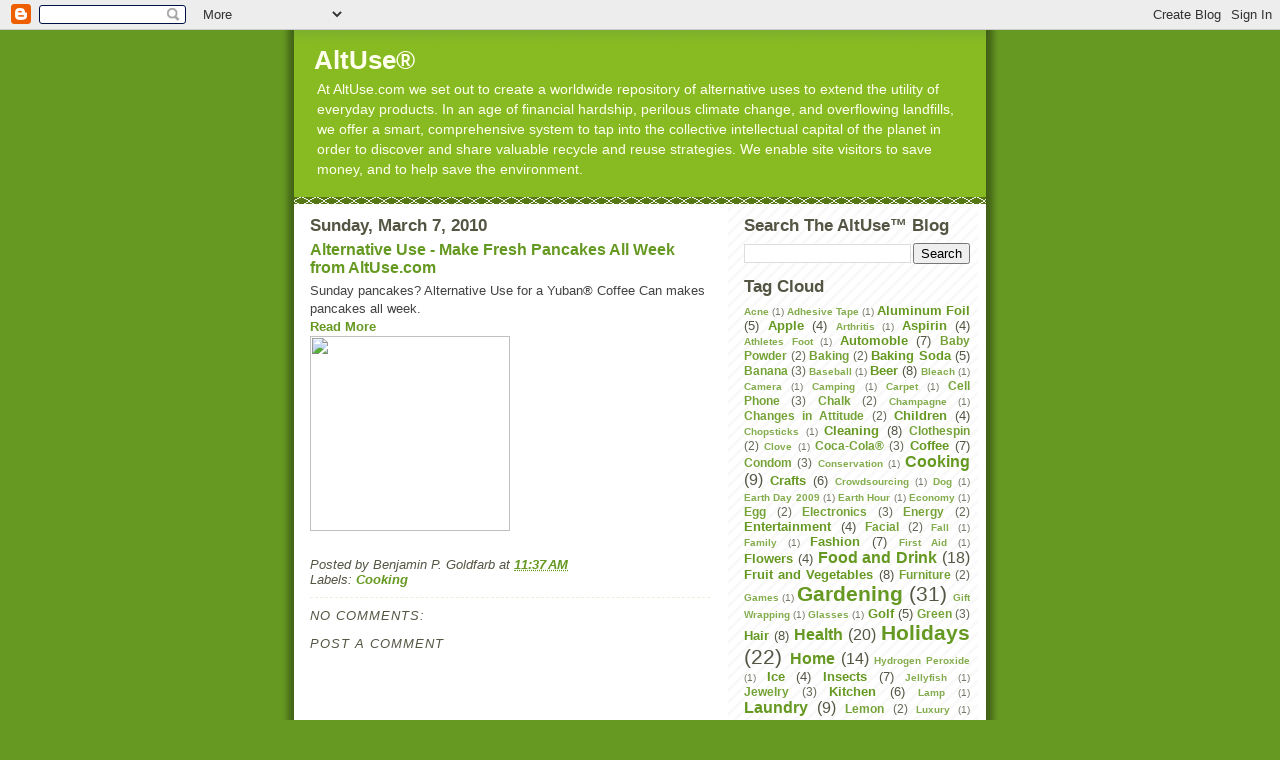

--- FILE ---
content_type: text/html; charset=UTF-8
request_url: http://blog.altuse.com/2010/03/alternative-use-make-fresh-pancakes-all.html
body_size: 13715
content:
<!DOCTYPE html>
<html dir='ltr' xmlns='http://www.w3.org/1999/xhtml' xmlns:b='http://www.google.com/2005/gml/b' xmlns:data='http://www.google.com/2005/gml/data' xmlns:expr='http://www.google.com/2005/gml/expr'>
<head>
<link href='https://www.blogger.com/static/v1/widgets/2944754296-widget_css_bundle.css' rel='stylesheet' type='text/css'/>
<meta content='text/html; charset=UTF-8' http-equiv='Content-Type'/>
<meta content='blogger' name='generator'/>
<link href='http://blog.altuse.com/favicon.ico' rel='icon' type='image/x-icon'/>
<link href='http://blog.altuse.com/2010/03/alternative-use-make-fresh-pancakes-all.html' rel='canonical'/>
<link rel="alternate" type="application/atom+xml" title="AltUse&#174; - Atom" href="http://blog.altuse.com/feeds/posts/default" />
<link rel="alternate" type="application/rss+xml" title="AltUse&#174; - RSS" href="http://blog.altuse.com/feeds/posts/default?alt=rss" />
<link rel="service.post" type="application/atom+xml" title="AltUse&#174; - Atom" href="https://www.blogger.com/feeds/5447086983367166316/posts/default" />

<link rel="alternate" type="application/atom+xml" title="AltUse&#174; - Atom" href="http://blog.altuse.com/feeds/2953213144543042704/comments/default" />
<!--Can't find substitution for tag [blog.ieCssRetrofitLinks]-->
<link href='http://upload.wikimedia.org/wikipedia/commons/thumb/d/d7/Banana_on_pancake.jpg/611px-Banana_on_pancake.jpg' rel='image_src'/>
<meta content='http://blog.altuse.com/2010/03/alternative-use-make-fresh-pancakes-all.html' property='og:url'/>
<meta content='Alternative Use - Make Fresh Pancakes All Week from AltUse.com' property='og:title'/>
<meta content='Sunday pancakes? Alternative Use for a Yuban® Coffee Can makes pancakes all week. Read More  ' property='og:description'/>
<meta content='https://lh3.googleusercontent.com/blogger_img_proxy/AEn0k_uNm_lLQr7thAOG-Fwem7UBAR259jfV4-QOOGBP-b_wlv3oRubSHUg1RHI4C7Ex7FFBzFAp7FsUaTvpokHtKM97aizDNndALSUgvpUKcW3uRTHKPPCQEh6zg33xv5AsPjgh9p-8LJf6kSe3pH0GV2CL8Vz8l98PUGsXJ2N5mJZrDMCgaMe30sMD0Og7oXQ=w1200-h630-p-k-no-nu' property='og:image'/>
<title>AltUse&#174;: Alternative Use - Make Fresh Pancakes All Week from AltUse.com</title>
<style id='page-skin-1' type='text/css'><!--
/*
<meta name="verify-v1" content="gFJxoOFopBaivVt7iuKVaF8vh15D1aXWvtV1tY8Eegc=" />
-----------------------------------------------
Blogger Template Style
Name:     Son of Moto (Mean Green Blogging Machine variation)
Designer: Jeffrey Zeldman
URL:      www.zeldman.com
Date:     23 Feb 2004
Updated by: Blogger Team
----------------------------------------------- */
/* Variable definitions
====================
<Variable name="mainBgColor" description="Main Background Color"
type="color" default="#ffffff">
<Variable name="mainTextColor" description="Text Color"
type="color" default="#555544">
<Variable name="pageHeaderColor" description="Blog Title Color"
type="color" default="#ffffee">
<Variable name="blogDescriptionColor" description="Blog Description Color"
type="color" default="#ffffee">
<Variable name="linkColor" description="Link Color"
type="color" default="#669922">
<Variable name="hoverLinkColor" description="Link Hover Color"
type="color" default="#88bb22">
<Variable name="dateHeaderColor" description="Date Header Color"
type="color" default="#555544">
<Variable name="sidebarHeaderColor" description="Sidebar Title Color"
type="color" default="#555544">
<Variable name="sidebarTextColor" description="Sidebar Text Color"
type="color" default="#555544">
<Variable name="bodyFont" description="Text Font" type="font"
default="normal normal 100% tahoma, 'Trebuchet MS', lucida, helvetica, sans-serif">
<Variable name="startSide" description="Start side in blog language"
type="automatic" default="left">
<Variable name="endSide" description="End side in blog language"
type="automatic" default="right">
<meta name="verify-v1" content="gFJxoOFopBaivVt7iuKVaF8vh15D1aXWvtV1tY8Eegc=" >
*/
/* Primary layout */
body {
margin: 0;
padding: 0;
border: 0;
text-align: center;
color: #555544;
background: #692 url(http://www.blogblog.com/moto_son/outerwrap.gif) top center repeat-y;
font-size: small;
}
img {
border: 0;
display: block;
}
.clear {
clear: both;
}
/* Wrapper */
#outer-wrapper {
margin: 0 auto;
border: 0;
width: 692px;
text-align: left;
background: #ffffff url(http://www.blogblog.com/moto_son/innerwrap.gif) top right repeat-y;
font: normal normal 100% tahoma, 'Trebuchet MS', lucida, helvetica, sans-serif;
}
/* Header */
#header-wrapper	{
background: #8b2 url(http://www.blogblog.com/moto_son/headbotborder.gif) bottom left repeat-x;
margin: 0 auto;
padding-top: 0;
padding-right: 0;
padding-bottom: 15px;
padding-left: 0;
border: 0;
}
#header h1 {
text-align: left;
font-size: 200%;
color: #ffffee;
margin: 0;
padding-top: 15px;
padding-right: 20px;
padding-bottom: 0;
padding-left: 20px;
background-image: url(http://www.blogblog.com/moto_son/topper.gif);
background-repeat: repeat-x;
background-position: top left;
}
h1 a, h1 a:link, h1 a:visited {
color: #ffffee;
}
#header .description {
font-size: 110%;
text-align: left;
padding-top: 3px;
padding-right: 20px;
padding-bottom: 10px;
padding-left: 23px;
margin: 0;
line-height:140%;
color: #ffffee;
}
/* Inner layout */
#content-wrapper {
padding: 0 16px;
}
#main {
width: 400px;
float: left;
word-wrap: break-word; /* fix for long text breaking sidebar float in IE */
overflow: hidden;     /* fix for long non-text content breaking IE sidebar float */
}
#sidebar {
width: 226px;
float: right;
color: #555544;
word-wrap: break-word; /* fix for long text breaking sidebar float in IE */
overflow: hidden;     /* fix for long non-text content breaking IE sidebar float */
}
/* Bottom layout */
#footer	{
clear: left;
margin: 0;
padding: 0 20px;
border: 0;
text-align: left;
border-top: 1px solid #f9f9f9;
}
#footer .widget	{
text-align: left;
margin: 0;
padding: 10px 0;
background-color: transparent;
}
/* Default links 	*/
a:link, a:visited {
font-weight: bold;
text-decoration: none;
color: #669922;
background: transparent;
}
a:hover {
font-weight: bold;
text-decoration: underline;
color: #88bb22;
background: transparent;
}
a:active {
font-weight : bold;
text-decoration : none;
color: #88bb22;
background: transparent;
}
/* Typography */
.main p, .sidebar p, .post-body {
line-height: 140%;
margin-top: 5px;
margin-bottom: 1em;
}
.post-body blockquote {
line-height:1.3em;
}
h2, h3, h4, h5	{
margin: 0;
padding: 0;
}
h2 {
font-size: 130%;
}
h2.date-header {
color: #555544;
}
.post h3 {
margin-top: 5px;
font-size: 120%;
}
.post-footer {
font-style: italic;
}
.sidebar h2 {
color: #555544;
}
.sidebar .widget {
margin-top: 12px;
margin-right: 0;
margin-bottom: 13px;
margin-left: 0;
padding: 0;
}
.main .widget {
margin-top: 12px;
margin-right: 0;
margin-bottom: 0;
margin-left: 0;
}
li  {
line-height: 160%;
}
.sidebar ul {
margin-left: 0;
margin-top: 0;
padding-left: 0;
}
.sidebar ul li {
list-style: disc url(http://www.blogblog.com/moto_son/diamond.gif) inside;
vertical-align: top;
padding: 0;
margin: 0;
}
.widget-content {
margin-top: 0.5em;
}
/* Profile
----------------------------------------------- */
.profile-datablock {
margin-top: 3px;
margin-right: 0;
margin-bottom: 5px;
margin-left: 0;
line-height: 140%;
}
.profile-textblock {
margin-left: 0;
}
.profile-img {
float: left;
margin-top: 0;
margin-right: 5px;
margin-bottom: 5px;
margin-left: 0;
border:4px solid #8b2;
}
#comments  {
border: 0;
border-top: 1px dashed #eed;
margin-top: 10px;
margin-right: 0;
margin-bottom: 0;
margin-left: 0;
padding: 0;
}
#comments h4	{
margin-top: 10px;
font-weight: normal;
font-style: italic;
text-transform: uppercase;
letter-spacing: 1px;
}
#comments dl dt 	{
font-weight: bold;
font-style: italic;
margin-top: 35px;
padding-top: 1px;
padding-right: 0;
padding-bottom: 0;
padding-left: 18px;
background: transparent url(http://www.blogblog.com/moto_son/commentbug.gif) top left no-repeat;
}
#comments dl dd	{
padding: 0;
margin: 0;
}
.deleted-comment {
font-style:italic;
color:gray;
}
.feed-links {
clear: both;
line-height: 2.5em;
}
#blog-pager-newer-link {
float: left;
}
#blog-pager-older-link {
float: right;
}
#blog-pager {
text-align: center;
}
/** Page structure tweaks for layout editor wireframe */
body#layout #outer-wrapper {
padding-top: 0;
}
body#layout #header,
body#layout #content-wrapper,
body#layout #footer {
padding: 0;
}

--></style>
<meta content='gFJxoOFopBaivVt7iuKVaF8vh15D1aXWvtV1tY8Eegc=' name='verify-v1'/>
<link href='http://www.altuse.com/favicon.ico' rel='shortcut icon' type='image/vnd.microsoft.icon'/>
<link href='https://www.blogger.com/dyn-css/authorization.css?targetBlogID=5447086983367166316&amp;zx=a432bc48-c2af-469d-aa17-c37438668681' media='none' onload='if(media!=&#39;all&#39;)media=&#39;all&#39;' rel='stylesheet'/><noscript><link href='https://www.blogger.com/dyn-css/authorization.css?targetBlogID=5447086983367166316&amp;zx=a432bc48-c2af-469d-aa17-c37438668681' rel='stylesheet'/></noscript>
<meta name='google-adsense-platform-account' content='ca-host-pub-1556223355139109'/>
<meta name='google-adsense-platform-domain' content='blogspot.com'/>

<!-- data-ad-client=ca-pub-6360136469923703 -->

</head>
<body>
<div class='navbar section' id='navbar'><div class='widget Navbar' data-version='1' id='Navbar1'><script type="text/javascript">
    function setAttributeOnload(object, attribute, val) {
      if(window.addEventListener) {
        window.addEventListener('load',
          function(){ object[attribute] = val; }, false);
      } else {
        window.attachEvent('onload', function(){ object[attribute] = val; });
      }
    }
  </script>
<div id="navbar-iframe-container"></div>
<script type="text/javascript" src="https://apis.google.com/js/platform.js"></script>
<script type="text/javascript">
      gapi.load("gapi.iframes:gapi.iframes.style.bubble", function() {
        if (gapi.iframes && gapi.iframes.getContext) {
          gapi.iframes.getContext().openChild({
              url: 'https://www.blogger.com/navbar/5447086983367166316?po\x3d2953213144543042704\x26origin\x3dhttp://blog.altuse.com',
              where: document.getElementById("navbar-iframe-container"),
              id: "navbar-iframe"
          });
        }
      });
    </script><script type="text/javascript">
(function() {
var script = document.createElement('script');
script.type = 'text/javascript';
script.src = '//pagead2.googlesyndication.com/pagead/js/google_top_exp.js';
var head = document.getElementsByTagName('head')[0];
if (head) {
head.appendChild(script);
}})();
</script>
</div></div>
<div id='outer-wrapper'><div id='wrap2'>
<!-- skip links for text browsers -->
<span id='skiplinks' style='display:none;'>
<a href='#main'>skip to main </a> |
      <a href='#sidebar'>skip to sidebar</a>
</span>
<div id='header-wrapper'>
<div class='header section' id='header'><div class='widget Header' data-version='1' id='Header1'>
<div id='header-inner'>
<div class='titlewrapper'>
<h1 class='title'>
<a href='http://blog.altuse.com/'>
AltUse&#174;
</a>
</h1>
</div>
<div class='descriptionwrapper'>
<p class='description'><span>At AltUse.com we set out to create a worldwide repository of alternative uses to extend the utility of everyday products.  In an age of financial hardship, perilous climate change, and overflowing landfills, we offer a smart, comprehensive system to tap into the collective intellectual capital of the planet in order to discover and share valuable recycle and reuse strategies.  We enable site visitors to save money, and to help save the environment.</span></p>
</div>
</div>
</div></div>
</div>
<div id='content-wrapper'>
<div id='crosscol-wrapper' style='text-align:center'>
<div class='crosscol no-items section' id='crosscol'></div>
</div>
<div id='main-wrapper'>
<div class='main section' id='main'><div class='widget Blog' data-version='1' id='Blog1'>
<div class='blog-posts hfeed'>

          <div class="date-outer">
        
<h2 class='date-header'><span>Sunday, March 7, 2010</span></h2>

          <div class="date-posts">
        
<div class='post-outer'>
<div class='post hentry'>
<a name='2953213144543042704'></a>
<h3 class='post-title entry-title'>
<a href='http://blog.altuse.com/2010/03/alternative-use-make-fresh-pancakes-all.html'>Alternative Use - Make Fresh Pancakes All Week from AltUse.com</a>
</h3>
<div class='post-header-line-1'></div>
<div class='post-body entry-content'>
<div class="MsoNormal"><span class="Apple-style-span" style="font-family: Arial, Helvetica, sans-serif;"><span class="Apple-style-span" style="color: #444444;">Sunday pancakes? Alternative Use for a Yuban&#174; Coffee Can makes pancakes all week.</span></span></div><div class="MsoNormal"><span class="Apple-style-span" style="font-family: Arial, Helvetica, sans-serif;"><a href="http://short.to/1a7ir">Read More</a></span></div><div class="separator" style="clear: both; text-align: center;"><a href="http://upload.wikimedia.org/wikipedia/commons/thumb/d/d7/Banana_on_pancake.jpg/611px-Banana_on_pancake.jpg" imageanchor="1" style="clear: left; float: left; margin-bottom: 1em; margin-right: 1em;"><img border="0" height="195" src="http://upload.wikimedia.org/wikipedia/commons/thumb/d/d7/Banana_on_pancake.jpg/611px-Banana_on_pancake.jpg" width="200" /></a></div><div class="MsoNormal"><br />
</div>
<div style='clear: both;'></div>
</div>
<div class='post-footer'>
<div class='post-footer-line post-footer-line-1'><span class='post-author vcard'>
Posted by
<span class='fn'>Benjamin P. Goldfarb</span>
</span>
<span class='post-timestamp'>
at
<a class='timestamp-link' href='http://blog.altuse.com/2010/03/alternative-use-make-fresh-pancakes-all.html' rel='bookmark' title='permanent link'><abbr class='published' title='2010-03-07T11:37:00-08:00'>11:37&#8239;AM</abbr></a>
</span>
<span class='post-comment-link'>
</span>
</div>
<div class='post-footer-line post-footer-line-2'><span class='post-labels'>
Labels:
<a href='http://blog.altuse.com/search/label/Cooking' rel='tag'>Cooking</a>
</span>
</div>
<div class='post-footer-line post-footer-line-3'><span class='post-icons'>
</span>
<span class='reaction-buttons'>
</span>
</div>
</div>
</div>
<div class='comments' id='comments'>
<a name='comments'></a>
<h4>No comments:</h4>
<div id='Blog1_comments-block-wrapper'>
<dl class='avatar-comment-indent' id='comments-block'>
</dl>
</div>
<p class='comment-footer'>
<div class='comment-form'>
<a name='comment-form'></a>
<h4 id='comment-post-message'>Post a Comment</h4>
<p>
</p>
<a href='https://www.blogger.com/comment/frame/5447086983367166316?po=2953213144543042704&hl=en&saa=85391&origin=http://blog.altuse.com' id='comment-editor-src'></a>
<iframe allowtransparency='true' class='blogger-iframe-colorize blogger-comment-from-post' frameborder='0' height='410px' id='comment-editor' name='comment-editor' src='' width='100%'></iframe>
<script src='https://www.blogger.com/static/v1/jsbin/2830521187-comment_from_post_iframe.js' type='text/javascript'></script>
<script type='text/javascript'>
      BLOG_CMT_createIframe('https://www.blogger.com/rpc_relay.html');
    </script>
</div>
</p>
</div>
</div>
<div class='inline-ad'>
<script type="text/javascript"><!--
google_ad_client="pub-6360136469923703";
google_ad_host="pub-1556223355139109";
google_ad_width=468;
google_ad_height=60;
google_ad_format="468x60_as";
google_ad_type="text_image";
google_ad_host_channel="0001";
google_color_border="FFFFFF";
google_color_bg="FFFFFF";
google_color_link="669922";
google_color_url="555544";
google_color_text="555544";
//--></script>
<script type="text/javascript"
  src="http://pagead2.googlesyndication.com/pagead/show_ads.js">
</script>
</div>

        </div></div>
      
</div>
<div class='blog-pager' id='blog-pager'>
<span id='blog-pager-newer-link'>
<a class='blog-pager-newer-link' href='http://blog.altuse.com/2010/03/wine-bottle-alternative-use-from.html' id='Blog1_blog-pager-newer-link' title='Newer Post'>Newer Post</a>
</span>
<span id='blog-pager-older-link'>
<a class='blog-pager-older-link' href='http://blog.altuse.com/2010/03/maxwell-house-coffee-can-kitchen.html' id='Blog1_blog-pager-older-link' title='Older Post'>Older Post</a>
</span>
<a class='home-link' href='http://blog.altuse.com/'>Home</a>
</div>
<div class='clear'></div>
<div class='post-feeds'>
<div class='feed-links'>
Subscribe to:
<a class='feed-link' href='http://blog.altuse.com/feeds/2953213144543042704/comments/default' target='_blank' type='application/atom+xml'>Post Comments (Atom)</a>
</div>
</div>
</div></div>
</div>
<div id='sidebar-wrapper'>
<div class='sidebar section' id='sidebar'><div class='widget BlogSearch' data-version='1' id='BlogSearch1'>
<h2 class='title'>Search The AltUse&#8482; Blog</h2>
<div class='widget-content'>
<div id='BlogSearch1_form'>
<form action='http://blog.altuse.com/search' class='gsc-search-box' target='_top'>
<table cellpadding='0' cellspacing='0' class='gsc-search-box'>
<tbody>
<tr>
<td class='gsc-input'>
<input autocomplete='off' class='gsc-input' name='q' size='10' title='search' type='text' value=''/>
</td>
<td class='gsc-search-button'>
<input class='gsc-search-button' title='search' type='submit' value='Search'/>
</td>
</tr>
</tbody>
</table>
</form>
</div>
</div>
<div class='clear'></div>
</div><div class='widget Label' data-version='1' id='Label1'>
<h2>Tag Cloud</h2>
<div class='widget-content cloud-label-widget-content'>
<span class='label-size label-size-1'>
<a dir='ltr' href='http://blog.altuse.com/search/label/Acne'>Acne</a>
<span class='label-count' dir='ltr'>(1)</span>
</span>
<span class='label-size label-size-1'>
<a dir='ltr' href='http://blog.altuse.com/search/label/Adhesive%20Tape'>Adhesive Tape</a>
<span class='label-count' dir='ltr'>(1)</span>
</span>
<span class='label-size label-size-3'>
<a dir='ltr' href='http://blog.altuse.com/search/label/Aluminum%20Foil'>Aluminum Foil</a>
<span class='label-count' dir='ltr'>(5)</span>
</span>
<span class='label-size label-size-3'>
<a dir='ltr' href='http://blog.altuse.com/search/label/Apple'>Apple</a>
<span class='label-count' dir='ltr'>(4)</span>
</span>
<span class='label-size label-size-1'>
<a dir='ltr' href='http://blog.altuse.com/search/label/Arthritis'>Arthritis</a>
<span class='label-count' dir='ltr'>(1)</span>
</span>
<span class='label-size label-size-3'>
<a dir='ltr' href='http://blog.altuse.com/search/label/Aspirin'>Aspirin</a>
<span class='label-count' dir='ltr'>(4)</span>
</span>
<span class='label-size label-size-1'>
<a dir='ltr' href='http://blog.altuse.com/search/label/Athletes%20Foot'>Athletes Foot</a>
<span class='label-count' dir='ltr'>(1)</span>
</span>
<span class='label-size label-size-3'>
<a dir='ltr' href='http://blog.altuse.com/search/label/Automoble'>Automoble</a>
<span class='label-count' dir='ltr'>(7)</span>
</span>
<span class='label-size label-size-2'>
<a dir='ltr' href='http://blog.altuse.com/search/label/Baby%20Powder'>Baby Powder</a>
<span class='label-count' dir='ltr'>(2)</span>
</span>
<span class='label-size label-size-2'>
<a dir='ltr' href='http://blog.altuse.com/search/label/Baking'>Baking</a>
<span class='label-count' dir='ltr'>(2)</span>
</span>
<span class='label-size label-size-3'>
<a dir='ltr' href='http://blog.altuse.com/search/label/Baking%20Soda'>Baking Soda</a>
<span class='label-count' dir='ltr'>(5)</span>
</span>
<span class='label-size label-size-2'>
<a dir='ltr' href='http://blog.altuse.com/search/label/Banana'>Banana</a>
<span class='label-count' dir='ltr'>(3)</span>
</span>
<span class='label-size label-size-1'>
<a dir='ltr' href='http://blog.altuse.com/search/label/Baseball'>Baseball</a>
<span class='label-count' dir='ltr'>(1)</span>
</span>
<span class='label-size label-size-3'>
<a dir='ltr' href='http://blog.altuse.com/search/label/Beer'>Beer</a>
<span class='label-count' dir='ltr'>(8)</span>
</span>
<span class='label-size label-size-1'>
<a dir='ltr' href='http://blog.altuse.com/search/label/Bleach'>Bleach</a>
<span class='label-count' dir='ltr'>(1)</span>
</span>
<span class='label-size label-size-1'>
<a dir='ltr' href='http://blog.altuse.com/search/label/Camera'>Camera</a>
<span class='label-count' dir='ltr'>(1)</span>
</span>
<span class='label-size label-size-1'>
<a dir='ltr' href='http://blog.altuse.com/search/label/Camping'>Camping</a>
<span class='label-count' dir='ltr'>(1)</span>
</span>
<span class='label-size label-size-1'>
<a dir='ltr' href='http://blog.altuse.com/search/label/Carpet'>Carpet</a>
<span class='label-count' dir='ltr'>(1)</span>
</span>
<span class='label-size label-size-2'>
<a dir='ltr' href='http://blog.altuse.com/search/label/Cell%20Phone'>Cell Phone</a>
<span class='label-count' dir='ltr'>(3)</span>
</span>
<span class='label-size label-size-2'>
<a dir='ltr' href='http://blog.altuse.com/search/label/Chalk'>Chalk</a>
<span class='label-count' dir='ltr'>(2)</span>
</span>
<span class='label-size label-size-1'>
<a dir='ltr' href='http://blog.altuse.com/search/label/Champagne'>Champagne</a>
<span class='label-count' dir='ltr'>(1)</span>
</span>
<span class='label-size label-size-2'>
<a dir='ltr' href='http://blog.altuse.com/search/label/Changes%20in%20Attitude'>Changes in Attitude</a>
<span class='label-count' dir='ltr'>(2)</span>
</span>
<span class='label-size label-size-3'>
<a dir='ltr' href='http://blog.altuse.com/search/label/Children'>Children</a>
<span class='label-count' dir='ltr'>(4)</span>
</span>
<span class='label-size label-size-1'>
<a dir='ltr' href='http://blog.altuse.com/search/label/Chopsticks'>Chopsticks</a>
<span class='label-count' dir='ltr'>(1)</span>
</span>
<span class='label-size label-size-3'>
<a dir='ltr' href='http://blog.altuse.com/search/label/Cleaning'>Cleaning</a>
<span class='label-count' dir='ltr'>(8)</span>
</span>
<span class='label-size label-size-2'>
<a dir='ltr' href='http://blog.altuse.com/search/label/Clothespin'>Clothespin</a>
<span class='label-count' dir='ltr'>(2)</span>
</span>
<span class='label-size label-size-1'>
<a dir='ltr' href='http://blog.altuse.com/search/label/Clove'>Clove</a>
<span class='label-count' dir='ltr'>(1)</span>
</span>
<span class='label-size label-size-2'>
<a dir='ltr' href='http://blog.altuse.com/search/label/Coca-Cola%C2%AE'>Coca-Cola&#174;</a>
<span class='label-count' dir='ltr'>(3)</span>
</span>
<span class='label-size label-size-3'>
<a dir='ltr' href='http://blog.altuse.com/search/label/Coffee'>Coffee</a>
<span class='label-count' dir='ltr'>(7)</span>
</span>
<span class='label-size label-size-2'>
<a dir='ltr' href='http://blog.altuse.com/search/label/Condom'>Condom</a>
<span class='label-count' dir='ltr'>(3)</span>
</span>
<span class='label-size label-size-1'>
<a dir='ltr' href='http://blog.altuse.com/search/label/Conservation'>Conservation</a>
<span class='label-count' dir='ltr'>(1)</span>
</span>
<span class='label-size label-size-4'>
<a dir='ltr' href='http://blog.altuse.com/search/label/Cooking'>Cooking</a>
<span class='label-count' dir='ltr'>(9)</span>
</span>
<span class='label-size label-size-3'>
<a dir='ltr' href='http://blog.altuse.com/search/label/Crafts'>Crafts</a>
<span class='label-count' dir='ltr'>(6)</span>
</span>
<span class='label-size label-size-1'>
<a dir='ltr' href='http://blog.altuse.com/search/label/Crowdsourcing'>Crowdsourcing</a>
<span class='label-count' dir='ltr'>(1)</span>
</span>
<span class='label-size label-size-1'>
<a dir='ltr' href='http://blog.altuse.com/search/label/Dog'>Dog</a>
<span class='label-count' dir='ltr'>(1)</span>
</span>
<span class='label-size label-size-1'>
<a dir='ltr' href='http://blog.altuse.com/search/label/Earth%20Day%202009'>Earth Day 2009</a>
<span class='label-count' dir='ltr'>(1)</span>
</span>
<span class='label-size label-size-1'>
<a dir='ltr' href='http://blog.altuse.com/search/label/Earth%20Hour'>Earth Hour</a>
<span class='label-count' dir='ltr'>(1)</span>
</span>
<span class='label-size label-size-1'>
<a dir='ltr' href='http://blog.altuse.com/search/label/Economy'>Economy</a>
<span class='label-count' dir='ltr'>(1)</span>
</span>
<span class='label-size label-size-2'>
<a dir='ltr' href='http://blog.altuse.com/search/label/Egg'>Egg</a>
<span class='label-count' dir='ltr'>(2)</span>
</span>
<span class='label-size label-size-2'>
<a dir='ltr' href='http://blog.altuse.com/search/label/Electronics'>Electronics</a>
<span class='label-count' dir='ltr'>(3)</span>
</span>
<span class='label-size label-size-2'>
<a dir='ltr' href='http://blog.altuse.com/search/label/Energy'>Energy</a>
<span class='label-count' dir='ltr'>(2)</span>
</span>
<span class='label-size label-size-3'>
<a dir='ltr' href='http://blog.altuse.com/search/label/Entertainment'>Entertainment</a>
<span class='label-count' dir='ltr'>(4)</span>
</span>
<span class='label-size label-size-2'>
<a dir='ltr' href='http://blog.altuse.com/search/label/Facial'>Facial</a>
<span class='label-count' dir='ltr'>(2)</span>
</span>
<span class='label-size label-size-1'>
<a dir='ltr' href='http://blog.altuse.com/search/label/Fall'>Fall</a>
<span class='label-count' dir='ltr'>(1)</span>
</span>
<span class='label-size label-size-1'>
<a dir='ltr' href='http://blog.altuse.com/search/label/Family'>Family</a>
<span class='label-count' dir='ltr'>(1)</span>
</span>
<span class='label-size label-size-3'>
<a dir='ltr' href='http://blog.altuse.com/search/label/Fashion'>Fashion</a>
<span class='label-count' dir='ltr'>(7)</span>
</span>
<span class='label-size label-size-1'>
<a dir='ltr' href='http://blog.altuse.com/search/label/First%20Aid'>First Aid</a>
<span class='label-count' dir='ltr'>(1)</span>
</span>
<span class='label-size label-size-3'>
<a dir='ltr' href='http://blog.altuse.com/search/label/Flowers'>Flowers</a>
<span class='label-count' dir='ltr'>(4)</span>
</span>
<span class='label-size label-size-4'>
<a dir='ltr' href='http://blog.altuse.com/search/label/Food%20and%20Drink'>Food and Drink</a>
<span class='label-count' dir='ltr'>(18)</span>
</span>
<span class='label-size label-size-3'>
<a dir='ltr' href='http://blog.altuse.com/search/label/Fruit%20and%20Vegetables'>Fruit and Vegetables</a>
<span class='label-count' dir='ltr'>(8)</span>
</span>
<span class='label-size label-size-2'>
<a dir='ltr' href='http://blog.altuse.com/search/label/Furniture'>Furniture</a>
<span class='label-count' dir='ltr'>(2)</span>
</span>
<span class='label-size label-size-1'>
<a dir='ltr' href='http://blog.altuse.com/search/label/Games'>Games</a>
<span class='label-count' dir='ltr'>(1)</span>
</span>
<span class='label-size label-size-5'>
<a dir='ltr' href='http://blog.altuse.com/search/label/Gardening'>Gardening</a>
<span class='label-count' dir='ltr'>(31)</span>
</span>
<span class='label-size label-size-1'>
<a dir='ltr' href='http://blog.altuse.com/search/label/Gift%20Wrapping'>Gift Wrapping</a>
<span class='label-count' dir='ltr'>(1)</span>
</span>
<span class='label-size label-size-1'>
<a dir='ltr' href='http://blog.altuse.com/search/label/Glasses'>Glasses</a>
<span class='label-count' dir='ltr'>(1)</span>
</span>
<span class='label-size label-size-3'>
<a dir='ltr' href='http://blog.altuse.com/search/label/Golf'>Golf</a>
<span class='label-count' dir='ltr'>(5)</span>
</span>
<span class='label-size label-size-2'>
<a dir='ltr' href='http://blog.altuse.com/search/label/Green'>Green</a>
<span class='label-count' dir='ltr'>(3)</span>
</span>
<span class='label-size label-size-3'>
<a dir='ltr' href='http://blog.altuse.com/search/label/Hair'>Hair</a>
<span class='label-count' dir='ltr'>(8)</span>
</span>
<span class='label-size label-size-4'>
<a dir='ltr' href='http://blog.altuse.com/search/label/Health'>Health</a>
<span class='label-count' dir='ltr'>(20)</span>
</span>
<span class='label-size label-size-5'>
<a dir='ltr' href='http://blog.altuse.com/search/label/Holidays'>Holidays</a>
<span class='label-count' dir='ltr'>(22)</span>
</span>
<span class='label-size label-size-4'>
<a dir='ltr' href='http://blog.altuse.com/search/label/Home'>Home</a>
<span class='label-count' dir='ltr'>(14)</span>
</span>
<span class='label-size label-size-1'>
<a dir='ltr' href='http://blog.altuse.com/search/label/Hydrogen%20Peroxide'>Hydrogen Peroxide</a>
<span class='label-count' dir='ltr'>(1)</span>
</span>
<span class='label-size label-size-3'>
<a dir='ltr' href='http://blog.altuse.com/search/label/Ice'>Ice</a>
<span class='label-count' dir='ltr'>(4)</span>
</span>
<span class='label-size label-size-3'>
<a dir='ltr' href='http://blog.altuse.com/search/label/Insects'>Insects</a>
<span class='label-count' dir='ltr'>(7)</span>
</span>
<span class='label-size label-size-1'>
<a dir='ltr' href='http://blog.altuse.com/search/label/Jellyfish'>Jellyfish</a>
<span class='label-count' dir='ltr'>(1)</span>
</span>
<span class='label-size label-size-2'>
<a dir='ltr' href='http://blog.altuse.com/search/label/Jewelry'>Jewelry</a>
<span class='label-count' dir='ltr'>(3)</span>
</span>
<span class='label-size label-size-3'>
<a dir='ltr' href='http://blog.altuse.com/search/label/Kitchen'>Kitchen</a>
<span class='label-count' dir='ltr'>(6)</span>
</span>
<span class='label-size label-size-1'>
<a dir='ltr' href='http://blog.altuse.com/search/label/Lamp'>Lamp</a>
<span class='label-count' dir='ltr'>(1)</span>
</span>
<span class='label-size label-size-4'>
<a dir='ltr' href='http://blog.altuse.com/search/label/Laundry'>Laundry</a>
<span class='label-count' dir='ltr'>(9)</span>
</span>
<span class='label-size label-size-2'>
<a dir='ltr' href='http://blog.altuse.com/search/label/Lemon'>Lemon</a>
<span class='label-count' dir='ltr'>(2)</span>
</span>
<span class='label-size label-size-1'>
<a dir='ltr' href='http://blog.altuse.com/search/label/Luxury'>Luxury</a>
<span class='label-count' dir='ltr'>(1)</span>
</span>
<span class='label-size label-size-1'>
<a dir='ltr' href='http://blog.altuse.com/search/label/Massage'>Massage</a>
<span class='label-count' dir='ltr'>(1)</span>
</span>
<span class='label-size label-size-1'>
<a dir='ltr' href='http://blog.altuse.com/search/label/Medication'>Medication</a>
<span class='label-count' dir='ltr'>(1)</span>
</span>
<span class='label-size label-size-2'>
<a dir='ltr' href='http://blog.altuse.com/search/label/Men%20and%20Women'>Men and Women</a>
<span class='label-count' dir='ltr'>(2)</span>
</span>
<span class='label-size label-size-1'>
<a dir='ltr' href='http://blog.altuse.com/search/label/Military'>Military</a>
<span class='label-count' dir='ltr'>(1)</span>
</span>
<span class='label-size label-size-2'>
<a dir='ltr' href='http://blog.altuse.com/search/label/Mom'>Mom</a>
<span class='label-count' dir='ltr'>(2)</span>
</span>
<span class='label-size label-size-1'>
<a dir='ltr' href='http://blog.altuse.com/search/label/Mosquito'>Mosquito</a>
<span class='label-count' dir='ltr'>(1)</span>
</span>
<span class='label-size label-size-2'>
<a dir='ltr' href='http://blog.altuse.com/search/label/Music'>Music</a>
<span class='label-count' dir='ltr'>(3)</span>
</span>
<span class='label-size label-size-1'>
<a dir='ltr' href='http://blog.altuse.com/search/label/Newspaper'>Newspaper</a>
<span class='label-count' dir='ltr'>(1)</span>
</span>
<span class='label-size label-size-1'>
<a dir='ltr' href='http://blog.altuse.com/search/label/Office'>Office</a>
<span class='label-count' dir='ltr'>(1)</span>
</span>
<span class='label-size label-size-3'>
<a dir='ltr' href='http://blog.altuse.com/search/label/Olive%20Oil'>Olive Oil</a>
<span class='label-count' dir='ltr'>(6)</span>
</span>
<span class='label-size label-size-1'>
<a dir='ltr' href='http://blog.altuse.com/search/label/Orange'>Orange</a>
<span class='label-count' dir='ltr'>(1)</span>
</span>
<span class='label-size label-size-3'>
<a dir='ltr' href='http://blog.altuse.com/search/label/Packing%20Material'>Packing Material</a>
<span class='label-count' dir='ltr'>(4)</span>
</span>
<span class='label-size label-size-1'>
<a dir='ltr' href='http://blog.altuse.com/search/label/Pantyhose'>Pantyhose</a>
<span class='label-count' dir='ltr'>(1)</span>
</span>
<span class='label-size label-size-1'>
<a dir='ltr' href='http://blog.altuse.com/search/label/Paper'>Paper</a>
<span class='label-count' dir='ltr'>(1)</span>
</span>
<span class='label-size label-size-1'>
<a dir='ltr' href='http://blog.altuse.com/search/label/Party'>Party</a>
<span class='label-count' dir='ltr'>(1)</span>
</span>
<span class='label-size label-size-2'>
<a dir='ltr' href='http://blog.altuse.com/search/label/Pepsi'>Pepsi</a>
<span class='label-count' dir='ltr'>(3)</span>
</span>
<span class='label-size label-size-4'>
<a dir='ltr' href='http://blog.altuse.com/search/label/Pets'>Pets</a>
<span class='label-count' dir='ltr'>(11)</span>
</span>
<span class='label-size label-size-1'>
<a dir='ltr' href='http://blog.altuse.com/search/label/Photographs'>Photographs</a>
<span class='label-count' dir='ltr'>(1)</span>
</span>
<span class='label-size label-size-3'>
<a dir='ltr' href='http://blog.altuse.com/search/label/Plastic'>Plastic</a>
<span class='label-count' dir='ltr'>(4)</span>
</span>
<span class='label-size label-size-3'>
<a dir='ltr' href='http://blog.altuse.com/search/label/Plumbing'>Plumbing</a>
<span class='label-count' dir='ltr'>(4)</span>
</span>
<span class='label-size label-size-1'>
<a dir='ltr' href='http://blog.altuse.com/search/label/Potato'>Potato</a>
<span class='label-count' dir='ltr'>(1)</span>
</span>
<span class='label-size label-size-2'>
<a dir='ltr' href='http://blog.altuse.com/search/label/Potato%20Chips'>Potato Chips</a>
<span class='label-count' dir='ltr'>(3)</span>
</span>
<span class='label-size label-size-2'>
<a dir='ltr' href='http://blog.altuse.com/search/label/Reading'>Reading</a>
<span class='label-count' dir='ltr'>(2)</span>
</span>
<span class='label-size label-size-2'>
<a dir='ltr' href='http://blog.altuse.com/search/label/Rice'>Rice</a>
<span class='label-count' dir='ltr'>(2)</span>
</span>
<span class='label-size label-size-1'>
<a dir='ltr' href='http://blog.altuse.com/search/label/Salon'>Salon</a>
<span class='label-count' dir='ltr'>(1)</span>
</span>
<span class='label-size label-size-2'>
<a dir='ltr' href='http://blog.altuse.com/search/label/Salt'>Salt</a>
<span class='label-count' dir='ltr'>(3)</span>
</span>
<span class='label-size label-size-1'>
<a dir='ltr' href='http://blog.altuse.com/search/label/Sandals'>Sandals</a>
<span class='label-count' dir='ltr'>(1)</span>
</span>
<span class='label-size label-size-1'>
<a dir='ltr' href='http://blog.altuse.com/search/label/Shave'>Shave</a>
<span class='label-count' dir='ltr'>(1)</span>
</span>
<span class='label-size label-size-3'>
<a dir='ltr' href='http://blog.altuse.com/search/label/Shoes'>Shoes</a>
<span class='label-count' dir='ltr'>(6)</span>
</span>
<span class='label-size label-size-2'>
<a dir='ltr' href='http://blog.altuse.com/search/label/Shopping'>Shopping</a>
<span class='label-count' dir='ltr'>(2)</span>
</span>
<span class='label-size label-size-1'>
<a dir='ltr' href='http://blog.altuse.com/search/label/Skiing'>Skiing</a>
<span class='label-count' dir='ltr'>(1)</span>
</span>
<span class='label-size label-size-1'>
<a dir='ltr' href='http://blog.altuse.com/search/label/Snacks'>Snacks</a>
<span class='label-count' dir='ltr'>(1)</span>
</span>
<span class='label-size label-size-1'>
<a dir='ltr' href='http://blog.altuse.com/search/label/Snoring'>Snoring</a>
<span class='label-count' dir='ltr'>(1)</span>
</span>
<span class='label-size label-size-1'>
<a dir='ltr' href='http://blog.altuse.com/search/label/Solstice'>Solstice</a>
<span class='label-count' dir='ltr'>(1)</span>
</span>
<span class='label-size label-size-1'>
<a dir='ltr' href='http://blog.altuse.com/search/label/Sore%20Throat'>Sore Throat</a>
<span class='label-count' dir='ltr'>(1)</span>
</span>
<span class='label-size label-size-2'>
<a dir='ltr' href='http://blog.altuse.com/search/label/Spa'>Spa</a>
<span class='label-count' dir='ltr'>(3)</span>
</span>
<span class='label-size label-size-2'>
<a dir='ltr' href='http://blog.altuse.com/search/label/Sponge'>Sponge</a>
<span class='label-count' dir='ltr'>(2)</span>
</span>
<span class='label-size label-size-4'>
<a dir='ltr' href='http://blog.altuse.com/search/label/Sports'>Sports</a>
<span class='label-count' dir='ltr'>(9)</span>
</span>
<span class='label-size label-size-2'>
<a dir='ltr' href='http://blog.altuse.com/search/label/Spring'>Spring</a>
<span class='label-count' dir='ltr'>(3)</span>
</span>
<span class='label-size label-size-3'>
<a dir='ltr' href='http://blog.altuse.com/search/label/Stain'>Stain</a>
<span class='label-count' dir='ltr'>(4)</span>
</span>
<span class='label-size label-size-3'>
<a dir='ltr' href='http://blog.altuse.com/search/label/Storage'>Storage</a>
<span class='label-count' dir='ltr'>(5)</span>
</span>
<span class='label-size label-size-1'>
<a dir='ltr' href='http://blog.altuse.com/search/label/Susan%20Boyle'>Susan Boyle</a>
<span class='label-count' dir='ltr'>(1)</span>
</span>
<span class='label-size label-size-1'>
<a dir='ltr' href='http://blog.altuse.com/search/label/Swag'>Swag</a>
<span class='label-count' dir='ltr'>(1)</span>
</span>
<span class='label-size label-size-1'>
<a dir='ltr' href='http://blog.altuse.com/search/label/TShirt'>TShirt</a>
<span class='label-count' dir='ltr'>(1)</span>
</span>
<span class='label-size label-size-1'>
<a dir='ltr' href='http://blog.altuse.com/search/label/TV'>TV</a>
<span class='label-count' dir='ltr'>(1)</span>
</span>
<span class='label-size label-size-1'>
<a dir='ltr' href='http://blog.altuse.com/search/label/Tang'>Tang</a>
<span class='label-count' dir='ltr'>(1)</span>
</span>
<span class='label-size label-size-2'>
<a dir='ltr' href='http://blog.altuse.com/search/label/Tea'>Tea</a>
<span class='label-count' dir='ltr'>(2)</span>
</span>
<span class='label-size label-size-1'>
<a dir='ltr' href='http://blog.altuse.com/search/label/Teeth'>Teeth</a>
<span class='label-count' dir='ltr'>(1)</span>
</span>
<span class='label-size label-size-1'>
<a dir='ltr' href='http://blog.altuse.com/search/label/Teflon'>Teflon</a>
<span class='label-count' dir='ltr'>(1)</span>
</span>
<span class='label-size label-size-1'>
<a dir='ltr' href='http://blog.altuse.com/search/label/Tires'>Tires</a>
<span class='label-count' dir='ltr'>(1)</span>
</span>
<span class='label-size label-size-2'>
<a dir='ltr' href='http://blog.altuse.com/search/label/Toothbrush'>Toothbrush</a>
<span class='label-count' dir='ltr'>(2)</span>
</span>
<span class='label-size label-size-4'>
<a dir='ltr' href='http://blog.altuse.com/search/label/Toothpaste'>Toothpaste</a>
<span class='label-count' dir='ltr'>(10)</span>
</span>
<span class='label-size label-size-1'>
<a dir='ltr' href='http://blog.altuse.com/search/label/Tour%20de%20France'>Tour de France</a>
<span class='label-count' dir='ltr'>(1)</span>
</span>
<span class='label-size label-size-3'>
<a dir='ltr' href='http://blog.altuse.com/search/label/Travel'>Travel</a>
<span class='label-count' dir='ltr'>(5)</span>
</span>
<span class='label-size label-size-1'>
<a dir='ltr' href='http://blog.altuse.com/search/label/Twitter'>Twitter</a>
<span class='label-count' dir='ltr'>(1)</span>
</span>
<span class='label-size label-size-1'>
<a dir='ltr' href='http://blog.altuse.com/search/label/UCLA'>UCLA</a>
<span class='label-count' dir='ltr'>(1)</span>
</span>
<span class='label-size label-size-1'>
<a dir='ltr' href='http://blog.altuse.com/search/label/Veggie%20Fuel'>Veggie Fuel</a>
<span class='label-count' dir='ltr'>(1)</span>
</span>
<span class='label-size label-size-1'>
<a dir='ltr' href='http://blog.altuse.com/search/label/Velcro'>Velcro</a>
<span class='label-count' dir='ltr'>(1)</span>
</span>
<span class='label-size label-size-3'>
<a dir='ltr' href='http://blog.altuse.com/search/label/Vinegar'>Vinegar</a>
<span class='label-count' dir='ltr'>(6)</span>
</span>
<span class='label-size label-size-2'>
<a dir='ltr' href='http://blog.altuse.com/search/label/Vodka'>Vodka</a>
<span class='label-count' dir='ltr'>(2)</span>
</span>
<span class='label-size label-size-2'>
<a dir='ltr' href='http://blog.altuse.com/search/label/Weekend%20Project'>Weekend Project</a>
<span class='label-count' dir='ltr'>(3)</span>
</span>
<span class='label-size label-size-1'>
<a dir='ltr' href='http://blog.altuse.com/search/label/Wikipedia'>Wikipedia</a>
<span class='label-count' dir='ltr'>(1)</span>
</span>
<span class='label-size label-size-4'>
<a dir='ltr' href='http://blog.altuse.com/search/label/Winter'>Winter</a>
<span class='label-count' dir='ltr'>(10)</span>
</span>
<span class='label-size label-size-1'>
<a dir='ltr' href='http://blog.altuse.com/search/label/Ziplock'>Ziplock</a>
<span class='label-count' dir='ltr'>(1)</span>
</span>
<span class='label-size label-size-1'>
<a dir='ltr' href='http://blog.altuse.com/search/label/honey'>honey</a>
<span class='label-count' dir='ltr'>(1)</span>
</span>
<span class='label-size label-size-1'>
<a dir='ltr' href='http://blog.altuse.com/search/label/mildew'>mildew</a>
<span class='label-count' dir='ltr'>(1)</span>
</span>
<span class='label-size label-size-1'>
<a dir='ltr' href='http://blog.altuse.com/search/label/soundproofing'>soundproofing</a>
<span class='label-count' dir='ltr'>(1)</span>
</span>
<span class='label-size label-size-2'>
<a dir='ltr' href='http://blog.altuse.com/search/label/water'>water</a>
<span class='label-count' dir='ltr'>(2)</span>
</span>
<div class='clear'></div>
</div>
</div><div class='widget AdSense' data-version='1' id='AdSense1'>
<div class='widget-content'>
<script type="text/javascript"><!--
google_ad_client="pub-6360136469923703";
google_ad_host="pub-1556223355139109";
google_ad_width=200;
google_ad_height=200;
google_ad_format="200x200_as";
google_ad_type="text_image";
google_ad_host_channel="0001";
google_color_border="555544";
google_color_bg="FFFFFF";
google_color_link="555544";
google_color_url="669922";
google_color_text="555544";
//--></script>
<script type="text/javascript"
  src="http://pagead2.googlesyndication.com/pagead/show_ads.js">
</script>
<div class='clear'></div>
</div>
</div><div class='widget HTML' data-version='1' id='HTML1'>
<h2 class='title'>AltUse Twitter&#8482; Feed</h2>
<div class='widget-content'>
<div id="twitter_div">
<h2 style="display:none;" class="sidebar-title">Twitter Updates</h2> <ul id="twitter_update_list"></ul> <a id="twitter-link" style="display:block;text-align:right;" href="http://twitter.com/altuse">follow me on Twitter</a> </div> <script src="http://twitter.com/javascripts/blogger.js" type="text/javascript"></script> <script src="http://twitter.com/statuses/user_timeline/altuse.json?callback=twitterCallback2&amp;count=3" type="text/javascript"></script>
</div>
<div class='clear'></div>
</div><div class='widget BlogList' data-version='1' id='BlogList1'>
<h2 class='title'>What we are reading</h2>
<div class='widget-content'>
<div class='blog-list-container' id='BlogList1_container'>
<ul id='BlogList1_blogs'>
<li style='display: block;'>
<div class='blog-icon'>
</div>
<div class='blog-content'>
<div class='blog-title'>
<a href='https://www.yahoo.com/lifestyle/tagged/health' target='_blank'>
The Green Cheapskate | Yahoo! Green</a>
</div>
<div class='item-content'>
<span class='item-title'>
<a href='https://www.yahoo.com/lifestyle/anxiety-depression-will-likely-surge-during-coronavirus-pandemic-heres-how-to-combat-it-210019576.html?src=rss' target='_blank'>
Anxiety, depression will likely surge during coronavirus pandemic &#8212; here's 
how to combat it
</a>
</span>

                      -
                    
<span class='item-snippet'>
Large-scale disasters like the coronavirus pandemic have been shown to 
cause increases in mental health issues. Experts weigh in on what you can 
do to miti...
</span>
<div class='item-time'>
5 years ago
</div>
</div>
</div>
<div style='clear: both;'></div>
</li>
<li style='display: block;'>
<div class='blog-icon'>
</div>
<div class='blog-content'>
<div class='blog-title'>
<a href='https://latimesblogs.latimes.com/greenspace/' target='_blank'>
LA Times Environment Blog</a>
</div>
<div class='item-content'>
<span class='item-title'>
<a href='https://latimesblogs.latimes.com/greenspace/2014/01/geoffrey-mohans-invitation-is-awaiting-your-response.html' target='_blank'>
Geoffrey Mohan's invitation is awaiting your response
</a>
</span>

                      -
                    
<span class='item-snippet'>
Geoffrey Mohan would like to connect on LinkedIn. How would you like to 
respond? Geoffrey Mohan Science Writer at Los Angeles Times Confirm you 
know Geoffr...
</span>
<div class='item-time'>
12 years ago
</div>
</div>
</div>
<div style='clear: both;'></div>
</li>
<li style='display: block;'>
<div class='blog-icon'>
</div>
<div class='blog-content'>
<div class='blog-title'>
<a href='http://ecovillagegreen.com' target='_blank'>
EcoVillageGreen</a>
</div>
<div class='item-content'>
<span class='item-title'>
<a href='http://feedproxy.google.com/~r/ecovillagegreen/wkUz/~3/OzdiMUatGqg/' target='_blank'>
Natural Fiber Rugs Help Create A Green and Healthy Home
</a>
</span>

                      -
                    
<span class='item-snippet'>
Though the current flooring trends are leaning toward hard wood floors, 
carpets are starting to make a come-back and there are more green options 
than ever...
</span>
<div class='item-time'>
12 years ago
</div>
</div>
</div>
<div style='clear: both;'></div>
</li>
<li style='display: block;'>
<div class='blog-icon'>
</div>
<div class='blog-content'>
<div class='blog-title'>
<a href='https://green.blogs.nytimes.com' target='_blank'>
Green Inc.</a>
</div>
<div class='item-content'>
<span class='item-title'>
<a href='https://green.blogs.nytimes.com/2013/03/06/follow-our-environmental-coverage/' target='_blank'>
Follow Our Environmental Coverage
</a>
</span>

                      -
                    
<span class='item-snippet'>
Where to find continuing coverage of the environment at The Times.
</span>
<div class='item-time'>
12 years ago
</div>
</div>
</div>
<div style='clear: both;'></div>
</li>
<li style='display: block;'>
<div class='blog-icon'>
</div>
<div class='blog-content'>
<div class='blog-title'>
<a href='http://www.thedailygreen.com/environmental-news/rss/' target='_blank'>
TheDailyGreen.com - News</a>
</div>
<div class='item-content'>
<span class='item-title'>
<!--Can't find substitution for tag [item.itemTitle]-->
</span>

                      -
                    
<span class='item-snippet'>
<!--Can't find substitution for tag [item.itemSnippet]-->
</span>
<div class='item-time'>
<!--Can't find substitution for tag [item.timePeriodSinceLastUpdate]-->
</div>
</div>
</div>
<div style='clear: both;'></div>
</li>
</ul>
<div class='clear'></div>
</div>
</div>
</div><div class='widget BlogArchive' data-version='1' id='BlogArchive1'>
<h2>Blog Archive</h2>
<div class='widget-content'>
<div id='ArchiveList'>
<div id='BlogArchive1_ArchiveList'>
<ul class='hierarchy'>
<li class='archivedate expanded'>
<a class='toggle' href='javascript:void(0)'>
<span class='zippy toggle-open'>

        &#9660;&#160;
      
</span>
</a>
<a class='post-count-link' href='http://blog.altuse.com/2010/'>
2010
</a>
<span class='post-count' dir='ltr'>(228)</span>
<ul class='hierarchy'>
<li class='archivedate collapsed'>
<a class='toggle' href='javascript:void(0)'>
<span class='zippy'>

        &#9658;&#160;
      
</span>
</a>
<a class='post-count-link' href='http://blog.altuse.com/2010/12/'>
December
</a>
<span class='post-count' dir='ltr'>(1)</span>
</li>
</ul>
<ul class='hierarchy'>
<li class='archivedate collapsed'>
<a class='toggle' href='javascript:void(0)'>
<span class='zippy'>

        &#9658;&#160;
      
</span>
</a>
<a class='post-count-link' href='http://blog.altuse.com/2010/07/'>
July
</a>
<span class='post-count' dir='ltr'>(7)</span>
</li>
</ul>
<ul class='hierarchy'>
<li class='archivedate collapsed'>
<a class='toggle' href='javascript:void(0)'>
<span class='zippy'>

        &#9658;&#160;
      
</span>
</a>
<a class='post-count-link' href='http://blog.altuse.com/2010/04/'>
April
</a>
<span class='post-count' dir='ltr'>(69)</span>
</li>
</ul>
<ul class='hierarchy'>
<li class='archivedate expanded'>
<a class='toggle' href='javascript:void(0)'>
<span class='zippy toggle-open'>

        &#9660;&#160;
      
</span>
</a>
<a class='post-count-link' href='http://blog.altuse.com/2010/03/'>
March
</a>
<span class='post-count' dir='ltr'>(61)</span>
<ul class='posts'>
<li><a href='http://blog.altuse.com/2010/03/pantyhose-alternative-use-for-garden.html'>Pantyhose Alternative Use for the Garden from AltU...</a></li>
<li><a href='http://blog.altuse.com/2010/03/pantyhose-alternative-use-for-skiing.html'>Pantyhose Alternative Use for Skiing from AltUse.com</a></li>
<li><a href='http://blog.altuse.com/2010/03/banana-peel-for-your-garden-from.html'>Banana Peel for your Garden from AltUse.com</a></li>
<li><a href='http://blog.altuse.com/2010/03/banana-shoe-shine-alternative-use-from.html'>Banana Shoe Shine Alternative Use from AltUse.com</a></li>
<li><a href='http://blog.altuse.com/2010/03/banana-alternative-use-from-altusecom.html'>Banana Alternative Use from AltUse.com</a></li>
<li><a href='http://blog.altuse.com/2010/03/alternative-use-for-beer-coaster.html'>Alternative Use for a Beer Coaster</a></li>
<li><a href='http://blog.altuse.com/2010/03/sanitize-sponge-alternative-use-from.html'>Sanitize Sponge Alternative Use from AltUse.com</a></li>
<li><a href='http://blog.altuse.com/2010/03/sponge-alternative-use-from-altusecom.html'>Sponge Alternative Use from AltUse.com</a></li>
<li><a href='http://blog.altuse.com/2010/03/candle-holder-to-participate-in-earth.html'>Candle Holder to Participate in Earth Hour Today -...</a></li>
<li><a href='http://blog.altuse.com/2010/03/apple-alternative-use-from-altusecom.html'>Apple Alternative Use from AltUse.com</a></li>
<li><a href='http://blog.altuse.com/2010/03/cleaning-dishes-alternative-use-from.html'>Cleaning Dishes Alternative Use from AltUse.com</a></li>
<li><a href='http://blog.altuse.com/2010/03/keeping-cut-flowers-fresh-with-cotton.html'>Keeping Cut Flowers Fresh with Cotton Balls from A...</a></li>
<li><a href='http://blog.altuse.com/2010/03/clove-alternative-use-from-altusecom.html'>Clove Alternative Use from AltUse.com</a></li>
<li><a href='http://blog.altuse.com/2010/03/coaster-sticking.html'>Salt Alternative Use from AltUse.com</a></li>
<li><a href='http://blog.altuse.com/2010/03/enjoy-coca-cola-and-alternative-use.html'>Enjoy Coca-Cola&#174; and an Alternative Use from AltUs...</a></li>
<li><a href='http://blog.altuse.com/2010/03/coca-cola-alternative-use-for-cleaning.html'>Coca-Cola&#174; Alternative Use for Cleaning from AltUs...</a></li>
<li><a href='http://blog.altuse.com/2010/03/coca-cola-alternative-use-from.html'>Coca-Cola&#174; Alternative Use from AltUse.com</a></li>
<li><a href='http://blog.altuse.com/2010/03/vicks-vaporub-alternative-use-for-cats.html'>Vicks&#174; VapoRub&#174; Alternative Use for Cats from AltU...</a></li>
<li><a href='http://blog.altuse.com/2010/03/ribbon-alternative-use-for-cats-from.html'>Ribbon Alternative Use for Cats from AltUse.com</a></li>
<li><a href='http://blog.altuse.com/2010/03/vicks-vaporub-alternative-use-for-dogs.html'>Vicks&#174; VapoRub&#174; Alternative Use for Dogs and Cats ...</a></li>
<li><a href='http://blog.altuse.com/2010/03/olive-oil-alternative-use-from.html'>Olive Oil Alternative Use from AltUse.com for Cat ...</a></li>
<li><a href='http://blog.altuse.com/2010/03/alternative-use-for-dishwashing-liquid.html'>Alternative Use for Dishwashing Liquid Detergent R...</a></li>
<li><a href='http://blog.altuse.com/2010/03/vinegar-alternative-use-keeps-jeans.html'>Vinegar Alternative Use keeps Jeans from Fading (A...</a></li>
<li><a href='http://blog.altuse.com/2010/03/dawn-lemon-dishwashing-liquid.html'>Dawn&#174; Lemon Dishwashing Liquid Alternative Use fro...</a></li>
<li><a href='http://blog.altuse.com/2010/03/baking-soda-alternative-use-for-sunburn.html'>Baking Soda Alternative Use for Sunburn from AltUs...</a></li>
<li><a href='http://blog.altuse.com/2010/03/lemon-alternative-use-keeps-hard-boiled.html'>Lemon Alternative Use Keeps Hard Boiled Eggs from ...</a></li>
<li><a href='http://blog.altuse.com/2010/03/lemon-alternative-use-from-altusecom.html'>Lemon Alternative Use from AltUse.com</a></li>
<li><a href='http://blog.altuse.com/2010/03/spring-gardening-alternative-use-for.html'>Spring Gardening Alternative Use for Eggs from Alt...</a></li>
<li><a href='http://blog.altuse.com/2010/03/chalk-alternative-use-from-altusecom_19.html'>Chalk Alternative Use from AltUse.com Keeps Things...</a></li>
<li><a href='http://blog.altuse.com/2010/03/chalk-alternative-use-from-altusecom.html'>Chalk Alternative Use from AltUse.com Keeps Bugs Away</a></li>
<li><a href='http://blog.altuse.com/2010/03/arm-hammer-baking-soda-alternative-uses.html'>ARM &amp; HAMMER&#174; Baking Soda Alternative Uses from Al...</a></li>
<li><a href='http://blog.altuse.com/2010/03/coors-beer-alternative-use-from.html'>Coors&#174; Beer Alternative Use from AltUse.com</a></li>
<li><a href='http://blog.altuse.com/2010/03/bud-light-alternative-use-from.html'>Bud Light&#174; Alternative Use from AltUse.com</a></li>
<li><a href='http://blog.altuse.com/2010/03/beer-alternative-use-from-altusecom.html'>Beer Alternative Use from AltUse.com</a></li>
<li><a href='http://blog.altuse.com/2010/03/chili-pepper-alternative-use-keeps-ants.html'>Chili Pepper Alternative Use Keeps Ants Away (AltU...</a></li>
<li><a href='http://blog.altuse.com/2010/03/chili-pepper-alternative-use-form.html'>Chili Pepper Alternative Use from AltUse.com</a></li>
<li><a href='http://blog.altuse.com/2010/03/hydrogen-peroxide-alternative-use-from.html'>Hydrogen Peroxide Alternative Use from AltUse.com</a></li>
<li><a href='http://blog.altuse.com/2010/03/alternative-use-for-beer-in-garden-from.html'>Alternative Use for Beer in the Garden from AltUse...</a></li>
<li><a href='http://blog.altuse.com/2010/03/gold-ball-alternative-use-from.html'>Golf Ball Alternative Use from AltUse.com</a></li>
<li><a href='http://blog.altuse.com/2010/03/comforter-alternative-use-for-your-dog.html'>Comforter Alternative Use for your Dog from AltUse...</a></li>
<li><a href='http://blog.altuse.com/2010/03/irish-spring-soap-alternative-use-from_12.html'>Irish Spring Soap&#174; Alternative Use from AltUse.com</a></li>
<li><a href='http://blog.altuse.com/2010/03/irish-spring-soap-alternative-use-from.html'>Irish Spring&#174; Soap Alternative Use from AltUse.com</a></li>
<li><a href='http://blog.altuse.com/2010/03/take-out-food-containers-alternative.html'>Take-Out Food Containers Alternative Use from AltU...</a></li>
<li><a href='http://blog.altuse.com/2010/03/girls-scout-cookie-alternative-use-from.html'>Girls Scout Cookie Alternative Use from AltUse.com</a></li>
<li><a href='http://blog.altuse.com/2010/03/3m-duct-tape-alternative-use-softens.html'>3M&#8482; Duct Tape Alternative Use Softens Dry Skin (Al...</a></li>
<li><a href='http://blog.altuse.com/2010/03/3m-duct-tape-wart-removal-alternative.html'>3M&#8482; Duct Tape Wart Removal Alternative Use from Al...</a></li>
<li><a href='http://blog.altuse.com/2010/03/wine-bottle-alternative-use-from.html'>Wine Bottle Alternative Use from AltUse.com</a></li>
<li><a href='http://blog.altuse.com/2010/03/alternative-use-make-fresh-pancakes-all.html'>Alternative Use - Make Fresh Pancakes All Week fro...</a></li>
<li><a href='http://blog.altuse.com/2010/03/maxwell-house-coffee-can-kitchen.html'>Maxwell House&#174; Coffee Can kitchen organizer from A...</a></li>
<li><a href='http://blog.altuse.com/2010/03/maxwell-house-coffee-can-alternative.html'>Maxwell House&#174; Coffee Can Alternative Use from Alt...</a></li>
<li><a href='http://blog.altuse.com/2010/03/folgers-coffee-can-alternative-use-from.html'>Folgers&#174; Coffee Can Alternative Use from AltUse.com</a></li>
<li><a href='http://blog.altuse.com/2010/03/picnic-season-alternative-use-from.html'>Picnic Season Alternative Use from AltUse.com</a></li>
<li><a href='http://blog.altuse.com/2010/03/soda-bottle-alternative-use-from.html'>Soda Bottle Alternative Use from AltUse.com</a></li>
<li><a href='http://blog.altuse.com/2010/03/alternative-use-for-plastic-soda.html'>Alternative Use for Plastic Soda Bottles from AltU...</a></li>
<li><a href='http://blog.altuse.com/2010/03/make-fire-starters-with-dryer-lint.html'>Make Fire starters with a Dryer Lint and Egg Carto...</a></li>
<li><a href='http://blog.altuse.com/2010/03/jell-o-and-egg-carton-alternative-use.html'>Jell-O and Egg Carton Alternative Use from AltUse.com</a></li>
<li><a href='http://blog.altuse.com/2010/03/heinz-vinegar-garden-alternative-use.html'>Heinz&#174; Vinegar Garden Alternative Use from AltUse.com</a></li>
<li><a href='http://blog.altuse.com/2010/03/heinz-vinegar-alternative-use-for-your.html'>Heinz&#174; Vinegar Alternative Use for your car from A...</a></li>
<li><a href='http://blog.altuse.com/2010/03/alternative-use-for-gatorade-from.html'>Alternative Use for Gatorade&#174; from AltUse.com</a></li>
<li><a href='http://blog.altuse.com/2010/03/gatorade-alternate-use-from-altusecom.html'>Gatorade&#174; Alternate Use from AltUse.com</a></li>
<li><a href='http://blog.altuse.com/2010/03/diaper-alternative-use-from-altusecom.html'>Diaper Alternative Use from AltUse.com</a></li>
</ul>
</li>
</ul>
<ul class='hierarchy'>
<li class='archivedate collapsed'>
<a class='toggle' href='javascript:void(0)'>
<span class='zippy'>

        &#9658;&#160;
      
</span>
</a>
<a class='post-count-link' href='http://blog.altuse.com/2010/02/'>
February
</a>
<span class='post-count' dir='ltr'>(51)</span>
</li>
</ul>
<ul class='hierarchy'>
<li class='archivedate collapsed'>
<a class='toggle' href='javascript:void(0)'>
<span class='zippy'>

        &#9658;&#160;
      
</span>
</a>
<a class='post-count-link' href='http://blog.altuse.com/2010/01/'>
January
</a>
<span class='post-count' dir='ltr'>(39)</span>
</li>
</ul>
</li>
</ul>
<ul class='hierarchy'>
<li class='archivedate collapsed'>
<a class='toggle' href='javascript:void(0)'>
<span class='zippy'>

        &#9658;&#160;
      
</span>
</a>
<a class='post-count-link' href='http://blog.altuse.com/2009/'>
2009
</a>
<span class='post-count' dir='ltr'>(351)</span>
<ul class='hierarchy'>
<li class='archivedate collapsed'>
<a class='toggle' href='javascript:void(0)'>
<span class='zippy'>

        &#9658;&#160;
      
</span>
</a>
<a class='post-count-link' href='http://blog.altuse.com/2009/12/'>
December
</a>
<span class='post-count' dir='ltr'>(57)</span>
</li>
</ul>
<ul class='hierarchy'>
<li class='archivedate collapsed'>
<a class='toggle' href='javascript:void(0)'>
<span class='zippy'>

        &#9658;&#160;
      
</span>
</a>
<a class='post-count-link' href='http://blog.altuse.com/2009/11/'>
November
</a>
<span class='post-count' dir='ltr'>(59)</span>
</li>
</ul>
<ul class='hierarchy'>
<li class='archivedate collapsed'>
<a class='toggle' href='javascript:void(0)'>
<span class='zippy'>

        &#9658;&#160;
      
</span>
</a>
<a class='post-count-link' href='http://blog.altuse.com/2009/10/'>
October
</a>
<span class='post-count' dir='ltr'>(47)</span>
</li>
</ul>
<ul class='hierarchy'>
<li class='archivedate collapsed'>
<a class='toggle' href='javascript:void(0)'>
<span class='zippy'>

        &#9658;&#160;
      
</span>
</a>
<a class='post-count-link' href='http://blog.altuse.com/2009/09/'>
September
</a>
<span class='post-count' dir='ltr'>(48)</span>
</li>
</ul>
<ul class='hierarchy'>
<li class='archivedate collapsed'>
<a class='toggle' href='javascript:void(0)'>
<span class='zippy'>

        &#9658;&#160;
      
</span>
</a>
<a class='post-count-link' href='http://blog.altuse.com/2009/08/'>
August
</a>
<span class='post-count' dir='ltr'>(53)</span>
</li>
</ul>
<ul class='hierarchy'>
<li class='archivedate collapsed'>
<a class='toggle' href='javascript:void(0)'>
<span class='zippy'>

        &#9658;&#160;
      
</span>
</a>
<a class='post-count-link' href='http://blog.altuse.com/2009/07/'>
July
</a>
<span class='post-count' dir='ltr'>(29)</span>
</li>
</ul>
<ul class='hierarchy'>
<li class='archivedate collapsed'>
<a class='toggle' href='javascript:void(0)'>
<span class='zippy'>

        &#9658;&#160;
      
</span>
</a>
<a class='post-count-link' href='http://blog.altuse.com/2009/06/'>
June
</a>
<span class='post-count' dir='ltr'>(24)</span>
</li>
</ul>
<ul class='hierarchy'>
<li class='archivedate collapsed'>
<a class='toggle' href='javascript:void(0)'>
<span class='zippy'>

        &#9658;&#160;
      
</span>
</a>
<a class='post-count-link' href='http://blog.altuse.com/2009/05/'>
May
</a>
<span class='post-count' dir='ltr'>(11)</span>
</li>
</ul>
<ul class='hierarchy'>
<li class='archivedate collapsed'>
<a class='toggle' href='javascript:void(0)'>
<span class='zippy'>

        &#9658;&#160;
      
</span>
</a>
<a class='post-count-link' href='http://blog.altuse.com/2009/04/'>
April
</a>
<span class='post-count' dir='ltr'>(22)</span>
</li>
</ul>
<ul class='hierarchy'>
<li class='archivedate collapsed'>
<a class='toggle' href='javascript:void(0)'>
<span class='zippy'>

        &#9658;&#160;
      
</span>
</a>
<a class='post-count-link' href='http://blog.altuse.com/2009/03/'>
March
</a>
<span class='post-count' dir='ltr'>(1)</span>
</li>
</ul>
</li>
</ul>
</div>
</div>
<div class='clear'></div>
</div>
</div><div class='widget HTML' data-version='1' id='HTML2'>
<h2 class='title'>Visit AltUse&#174; on Facebook</h2>
<div class='widget-content'>
<!-- Facebook Badge START --><a style="font-family: &quot;lucida grande&quot;,tahoma,verdana,arial,sans-serif; font-size: 11px; font-variant: normal; font-style: normal; font-weight: normal; color: #3B5998; text-decoration: none;" href="http://www.facebook.com/AltUse" target="_TOP" title="AltUse - Alternative Uses for Everyday Products">AltUse - Alternative Uses for Everyday Products</a><br/><a href="http://www.facebook.com/AltUse" target="_TOP" title="AltUse - Alternative Uses for Everyday Products"><img alt="AltUse - Alternative Uses for Everyday Products" style="border: 0px;" src="http://badge.facebook.com/badge/119175821344.1432.1192026863.png"/></a><br/><a style="font-family: &quot;lucida grande&quot;,tahoma,verdana,arial,sans-serif; font-size: 11px; font-variant: normal; font-style: normal; font-weight: normal; color: #3B5998; text-decoration: none;" href="http://www.facebook.com/business/dashboard/" target="_TOP" title="Make your own badge!">Promote Your Page Too</a><!-- Facebook Badge END -->
</div>
<div class='clear'></div>
</div><div class='widget HTML' data-version='1' id='HTML3'>
<h2 class='title'>ShareThis</h2>
<div class='widget-content'>
<script type="text/javascript">var _sttoolbar = {}</script><script src="http://w.sharethis.com/widget/stblogger.js" type="text/javascript"></script><script type="text/javascript">stBlogger.init("http://w.sharethis.com/button/sharethis.js#publisher=36759c00-2d56-41a5-9ed0-a47f6c7f93f2&amp;type=blogger&amp;style=rotate&amp;post_services=facebook%2Cmyspace%2Ctwitter%2Cdigg%2Cdelicious%2Cybuzz%2Cstumbleupon%2Creddit%2Ctechnorati%2Cmixx%2Cblogger%2Cwordpress%2Ctypepad%2Cgoogle_bmarks%2Cwindows_live%2Cfark%2Cbus_exchange%2Cpropeller%2Cnewsvine%2Clinkedin&amp;headerbg=%233b581e&amp;headerTitle=ShareThis%20AltUse%20Blog%20Posting");</script>
</div>
<div class='clear'></div>
</div><div class='widget HTML' data-version='1' id='HTML5'>
<h2 class='title'>Carbon Neutral Blog</h2>
<div class='widget-content'>
<a href="http://www.kaufda.de/umwelt/co2-neutral/my-blog-is-carbon-neutral" target="_blank"> <img border="0" width="125" height="125" src="http://www.kaufda.de/umwelt/buttons/carbon-neutral-transparent-125x125.png" title="This blog is carbon neutral. Yours too?" alt="carbon neutral offers and shopping with kaufDA.de" /> </a>
</div>
<div class='clear'></div>
</div></div>
</div>
<!-- spacer for skins that want sidebar and main to be the same height-->
<div class='clear'>&#160;</div>
</div>
<!-- end content-wrapper -->
<div id='footer-wrapper'>
<div class='footer no-items section' id='footer'></div>
</div>
</div></div>
<!-- end outer-wrapper -->
<script type='text/javascript'>
var gaJsHost = (("https:" == document.location.protocol) ? "https://ssl." : "http://www.");
document.write(unescape("%3Cscript src='" + gaJsHost + "google-analytics.com/ga.js' type='text/javascript'%3E%3C/script%3E"));
</script>
<script type='text/javascript'>
try {
var pageTracker = _gat._getTracker("UA-4309344-5");
pageTracker._trackPageview();
} catch(err) {}</script>

<script type="text/javascript" src="https://www.blogger.com/static/v1/widgets/2028843038-widgets.js"></script>
<script type='text/javascript'>
window['__wavt'] = 'AOuZoY61bXYxEkOLNrsgWvt0I1XhokV1BA:1769789875200';_WidgetManager._Init('//www.blogger.com/rearrange?blogID\x3d5447086983367166316','//blog.altuse.com/2010/03/alternative-use-make-fresh-pancakes-all.html','5447086983367166316');
_WidgetManager._SetDataContext([{'name': 'blog', 'data': {'blogId': '5447086983367166316', 'title': 'AltUse\xae', 'url': 'http://blog.altuse.com/2010/03/alternative-use-make-fresh-pancakes-all.html', 'canonicalUrl': 'http://blog.altuse.com/2010/03/alternative-use-make-fresh-pancakes-all.html', 'homepageUrl': 'http://blog.altuse.com/', 'searchUrl': 'http://blog.altuse.com/search', 'canonicalHomepageUrl': 'http://blog.altuse.com/', 'blogspotFaviconUrl': 'http://blog.altuse.com/favicon.ico', 'bloggerUrl': 'https://www.blogger.com', 'hasCustomDomain': true, 'httpsEnabled': false, 'enabledCommentProfileImages': true, 'gPlusViewType': 'FILTERED_POSTMOD', 'adultContent': false, 'analyticsAccountNumber': '', 'encoding': 'UTF-8', 'locale': 'en', 'localeUnderscoreDelimited': 'en', 'languageDirection': 'ltr', 'isPrivate': false, 'isMobile': false, 'isMobileRequest': false, 'mobileClass': '', 'isPrivateBlog': false, 'isDynamicViewsAvailable': true, 'feedLinks': '\x3clink rel\x3d\x22alternate\x22 type\x3d\x22application/atom+xml\x22 title\x3d\x22AltUse\xae - Atom\x22 href\x3d\x22http://blog.altuse.com/feeds/posts/default\x22 /\x3e\n\x3clink rel\x3d\x22alternate\x22 type\x3d\x22application/rss+xml\x22 title\x3d\x22AltUse\xae - RSS\x22 href\x3d\x22http://blog.altuse.com/feeds/posts/default?alt\x3drss\x22 /\x3e\n\x3clink rel\x3d\x22service.post\x22 type\x3d\x22application/atom+xml\x22 title\x3d\x22AltUse\xae - Atom\x22 href\x3d\x22https://www.blogger.com/feeds/5447086983367166316/posts/default\x22 /\x3e\n\n\x3clink rel\x3d\x22alternate\x22 type\x3d\x22application/atom+xml\x22 title\x3d\x22AltUse\xae - Atom\x22 href\x3d\x22http://blog.altuse.com/feeds/2953213144543042704/comments/default\x22 /\x3e\n', 'meTag': '', 'adsenseClientId': 'ca-pub-6360136469923703', 'adsenseHostId': 'ca-host-pub-1556223355139109', 'adsenseHasAds': true, 'adsenseAutoAds': false, 'boqCommentIframeForm': true, 'loginRedirectParam': '', 'view': '', 'dynamicViewsCommentsSrc': '//www.blogblog.com/dynamicviews/4224c15c4e7c9321/js/comments.js', 'dynamicViewsScriptSrc': '//www.blogblog.com/dynamicviews/488fc340cdb1c4a9', 'plusOneApiSrc': 'https://apis.google.com/js/platform.js', 'disableGComments': true, 'interstitialAccepted': false, 'sharing': {'platforms': [{'name': 'Get link', 'key': 'link', 'shareMessage': 'Get link', 'target': ''}, {'name': 'Facebook', 'key': 'facebook', 'shareMessage': 'Share to Facebook', 'target': 'facebook'}, {'name': 'BlogThis!', 'key': 'blogThis', 'shareMessage': 'BlogThis!', 'target': 'blog'}, {'name': 'X', 'key': 'twitter', 'shareMessage': 'Share to X', 'target': 'twitter'}, {'name': 'Pinterest', 'key': 'pinterest', 'shareMessage': 'Share to Pinterest', 'target': 'pinterest'}, {'name': 'Email', 'key': 'email', 'shareMessage': 'Email', 'target': 'email'}], 'disableGooglePlus': true, 'googlePlusShareButtonWidth': 0, 'googlePlusBootstrap': '\x3cscript type\x3d\x22text/javascript\x22\x3ewindow.___gcfg \x3d {\x27lang\x27: \x27en\x27};\x3c/script\x3e'}, 'hasCustomJumpLinkMessage': false, 'jumpLinkMessage': 'Read more', 'pageType': 'item', 'postId': '2953213144543042704', 'postImageUrl': 'http://upload.wikimedia.org/wikipedia/commons/thumb/d/d7/Banana_on_pancake.jpg/611px-Banana_on_pancake.jpg', 'pageName': 'Alternative Use - Make Fresh Pancakes All Week from AltUse.com', 'pageTitle': 'AltUse\xae: Alternative Use - Make Fresh Pancakes All Week from AltUse.com'}}, {'name': 'features', 'data': {}}, {'name': 'messages', 'data': {'edit': 'Edit', 'linkCopiedToClipboard': 'Link copied to clipboard!', 'ok': 'Ok', 'postLink': 'Post Link'}}, {'name': 'template', 'data': {'name': 'custom', 'localizedName': 'Custom', 'isResponsive': false, 'isAlternateRendering': false, 'isCustom': true}}, {'name': 'view', 'data': {'classic': {'name': 'classic', 'url': '?view\x3dclassic'}, 'flipcard': {'name': 'flipcard', 'url': '?view\x3dflipcard'}, 'magazine': {'name': 'magazine', 'url': '?view\x3dmagazine'}, 'mosaic': {'name': 'mosaic', 'url': '?view\x3dmosaic'}, 'sidebar': {'name': 'sidebar', 'url': '?view\x3dsidebar'}, 'snapshot': {'name': 'snapshot', 'url': '?view\x3dsnapshot'}, 'timeslide': {'name': 'timeslide', 'url': '?view\x3dtimeslide'}, 'isMobile': false, 'title': 'Alternative Use - Make Fresh Pancakes All Week from AltUse.com', 'description': 'Sunday pancakes? Alternative Use for a Yuban\xae Coffee Can makes pancakes all week. Read More  ', 'featuredImage': 'https://lh3.googleusercontent.com/blogger_img_proxy/AEn0k_uNm_lLQr7thAOG-Fwem7UBAR259jfV4-QOOGBP-b_wlv3oRubSHUg1RHI4C7Ex7FFBzFAp7FsUaTvpokHtKM97aizDNndALSUgvpUKcW3uRTHKPPCQEh6zg33xv5AsPjgh9p-8LJf6kSe3pH0GV2CL8Vz8l98PUGsXJ2N5mJZrDMCgaMe30sMD0Og7oXQ', 'url': 'http://blog.altuse.com/2010/03/alternative-use-make-fresh-pancakes-all.html', 'type': 'item', 'isSingleItem': true, 'isMultipleItems': false, 'isError': false, 'isPage': false, 'isPost': true, 'isHomepage': false, 'isArchive': false, 'isLabelSearch': false, 'postId': 2953213144543042704}}]);
_WidgetManager._RegisterWidget('_NavbarView', new _WidgetInfo('Navbar1', 'navbar', document.getElementById('Navbar1'), {}, 'displayModeFull'));
_WidgetManager._RegisterWidget('_HeaderView', new _WidgetInfo('Header1', 'header', document.getElementById('Header1'), {}, 'displayModeFull'));
_WidgetManager._RegisterWidget('_BlogView', new _WidgetInfo('Blog1', 'main', document.getElementById('Blog1'), {'cmtInteractionsEnabled': false, 'lightboxEnabled': true, 'lightboxModuleUrl': 'https://www.blogger.com/static/v1/jsbin/3314219954-lbx.js', 'lightboxCssUrl': 'https://www.blogger.com/static/v1/v-css/828616780-lightbox_bundle.css'}, 'displayModeFull'));
_WidgetManager._RegisterWidget('_BlogSearchView', new _WidgetInfo('BlogSearch1', 'sidebar', document.getElementById('BlogSearch1'), {}, 'displayModeFull'));
_WidgetManager._RegisterWidget('_LabelView', new _WidgetInfo('Label1', 'sidebar', document.getElementById('Label1'), {}, 'displayModeFull'));
_WidgetManager._RegisterWidget('_AdSenseView', new _WidgetInfo('AdSense1', 'sidebar', document.getElementById('AdSense1'), {}, 'displayModeFull'));
_WidgetManager._RegisterWidget('_HTMLView', new _WidgetInfo('HTML1', 'sidebar', document.getElementById('HTML1'), {}, 'displayModeFull'));
_WidgetManager._RegisterWidget('_BlogListView', new _WidgetInfo('BlogList1', 'sidebar', document.getElementById('BlogList1'), {'numItemsToShow': 0, 'totalItems': 5}, 'displayModeFull'));
_WidgetManager._RegisterWidget('_BlogArchiveView', new _WidgetInfo('BlogArchive1', 'sidebar', document.getElementById('BlogArchive1'), {'languageDirection': 'ltr', 'loadingMessage': 'Loading\x26hellip;'}, 'displayModeFull'));
_WidgetManager._RegisterWidget('_HTMLView', new _WidgetInfo('HTML2', 'sidebar', document.getElementById('HTML2'), {}, 'displayModeFull'));
_WidgetManager._RegisterWidget('_HTMLView', new _WidgetInfo('HTML3', 'sidebar', document.getElementById('HTML3'), {}, 'displayModeFull'));
_WidgetManager._RegisterWidget('_HTMLView', new _WidgetInfo('HTML5', 'sidebar', document.getElementById('HTML5'), {}, 'displayModeFull'));
</script>
</body>
</html>

--- FILE ---
content_type: text/html; charset=utf-8
request_url: https://www.google.com/recaptcha/api2/aframe
body_size: 267
content:
<!DOCTYPE HTML><html><head><meta http-equiv="content-type" content="text/html; charset=UTF-8"></head><body><script nonce="SvNTkbJrWBYgYgwArWcNVg">/** Anti-fraud and anti-abuse applications only. See google.com/recaptcha */ try{var clients={'sodar':'https://pagead2.googlesyndication.com/pagead/sodar?'};window.addEventListener("message",function(a){try{if(a.source===window.parent){var b=JSON.parse(a.data);var c=clients[b['id']];if(c){var d=document.createElement('img');d.src=c+b['params']+'&rc='+(localStorage.getItem("rc::a")?sessionStorage.getItem("rc::b"):"");window.document.body.appendChild(d);sessionStorage.setItem("rc::e",parseInt(sessionStorage.getItem("rc::e")||0)+1);localStorage.setItem("rc::h",'1769789877937');}}}catch(b){}});window.parent.postMessage("_grecaptcha_ready", "*");}catch(b){}</script></body></html>